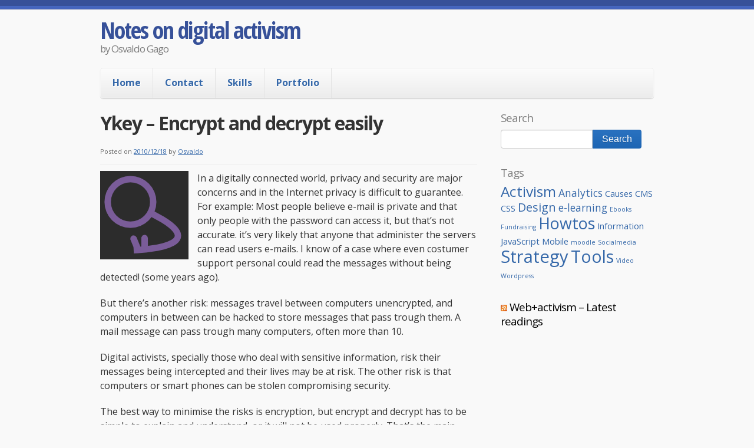

--- FILE ---
content_type: text/html; charset=UTF-8
request_url: https://www.digitalactivist.net/other/ykey-encrypt-and-decrypt-easily/
body_size: 12014
content:
<!doctype html>
<!--[if lt IE 7 ]><html class="ie ie6" lang="en-US"> <![endif]-->
<!--[if IE 7 ]><html class="ie ie7" lang="en-US"> <![endif]-->
<!--[if IE 8 ]><html class="ie ie8" lang="en-US"> <![endif]-->
<!--[if IE 9 ]><html class="ie ie9" lang="en-US"> <![endif]-->
<!--[if (gte IE 10)|!(IE)]><!--><html lang="en-US"> <!--<![endif]-->

<head>
<meta charset="UTF-8">
<!--[if IE]><meta http-equiv='X-UA-Compatible' content='IE=edge,chrome=1'><![endif]-->

<title>Ykey &#8211; Encrypt and decrypt easily | Notes on digital activism</title>

<link rel="profile" href="http://gmpg.org/xfn/11">

<link rel="pingback" href="https://www.digitalactivist.net/xmlrpc.php">

<!--[if lt IE 9]>
	<script src="https://www.digitalactivist.net/wp-content/themes/smpl-skeleton/js/html5.js"></script>
<![endif]-->


<!-- Mobile Specific Metas
================================================== -->

<meta name="viewport" content="width=device-width, initial-scale=1, maximum-scale=1" />


<script type="text/javascript">
/* <![CDATA[ */
window.JetpackScriptData = {"site":{"icon":"","title":"Notes on digital activism","host":"unknown","is_wpcom_platform":false}};
/* ]]> */
</script>
<meta name='robots' content='max-image-preview:large' />
	<style>img:is([sizes="auto" i], [sizes^="auto," i]) { contain-intrinsic-size: 3000px 1500px }</style>
	<link rel='dns-prefetch' href='//www.digitalactivist.net' />
<link rel='dns-prefetch' href='//secure.gravatar.com' />
<link rel='dns-prefetch' href='//stats.wp.com' />
<link rel='dns-prefetch' href='//fonts.googleapis.com' />
<link rel='dns-prefetch' href='//v0.wordpress.com' />
<link rel="alternate" type="application/rss+xml" title="Notes on digital activism &raquo; Feed" href="https://www.digitalactivist.net/feed/" />
<link rel="alternate" type="application/rss+xml" title="Notes on digital activism &raquo; Comments Feed" href="https://www.digitalactivist.net/comments/feed/" />
<script type="text/javascript">
/* <![CDATA[ */
window._wpemojiSettings = {"baseUrl":"https:\/\/s.w.org\/images\/core\/emoji\/16.0.1\/72x72\/","ext":".png","svgUrl":"https:\/\/s.w.org\/images\/core\/emoji\/16.0.1\/svg\/","svgExt":".svg","source":{"concatemoji":"https:\/\/www.digitalactivist.net\/wp-includes\/js\/wp-emoji-release.min.js?ver=6.8.3"}};
/*! This file is auto-generated */
!function(s,n){var o,i,e;function c(e){try{var t={supportTests:e,timestamp:(new Date).valueOf()};sessionStorage.setItem(o,JSON.stringify(t))}catch(e){}}function p(e,t,n){e.clearRect(0,0,e.canvas.width,e.canvas.height),e.fillText(t,0,0);var t=new Uint32Array(e.getImageData(0,0,e.canvas.width,e.canvas.height).data),a=(e.clearRect(0,0,e.canvas.width,e.canvas.height),e.fillText(n,0,0),new Uint32Array(e.getImageData(0,0,e.canvas.width,e.canvas.height).data));return t.every(function(e,t){return e===a[t]})}function u(e,t){e.clearRect(0,0,e.canvas.width,e.canvas.height),e.fillText(t,0,0);for(var n=e.getImageData(16,16,1,1),a=0;a<n.data.length;a++)if(0!==n.data[a])return!1;return!0}function f(e,t,n,a){switch(t){case"flag":return n(e,"\ud83c\udff3\ufe0f\u200d\u26a7\ufe0f","\ud83c\udff3\ufe0f\u200b\u26a7\ufe0f")?!1:!n(e,"\ud83c\udde8\ud83c\uddf6","\ud83c\udde8\u200b\ud83c\uddf6")&&!n(e,"\ud83c\udff4\udb40\udc67\udb40\udc62\udb40\udc65\udb40\udc6e\udb40\udc67\udb40\udc7f","\ud83c\udff4\u200b\udb40\udc67\u200b\udb40\udc62\u200b\udb40\udc65\u200b\udb40\udc6e\u200b\udb40\udc67\u200b\udb40\udc7f");case"emoji":return!a(e,"\ud83e\udedf")}return!1}function g(e,t,n,a){var r="undefined"!=typeof WorkerGlobalScope&&self instanceof WorkerGlobalScope?new OffscreenCanvas(300,150):s.createElement("canvas"),o=r.getContext("2d",{willReadFrequently:!0}),i=(o.textBaseline="top",o.font="600 32px Arial",{});return e.forEach(function(e){i[e]=t(o,e,n,a)}),i}function t(e){var t=s.createElement("script");t.src=e,t.defer=!0,s.head.appendChild(t)}"undefined"!=typeof Promise&&(o="wpEmojiSettingsSupports",i=["flag","emoji"],n.supports={everything:!0,everythingExceptFlag:!0},e=new Promise(function(e){s.addEventListener("DOMContentLoaded",e,{once:!0})}),new Promise(function(t){var n=function(){try{var e=JSON.parse(sessionStorage.getItem(o));if("object"==typeof e&&"number"==typeof e.timestamp&&(new Date).valueOf()<e.timestamp+604800&&"object"==typeof e.supportTests)return e.supportTests}catch(e){}return null}();if(!n){if("undefined"!=typeof Worker&&"undefined"!=typeof OffscreenCanvas&&"undefined"!=typeof URL&&URL.createObjectURL&&"undefined"!=typeof Blob)try{var e="postMessage("+g.toString()+"("+[JSON.stringify(i),f.toString(),p.toString(),u.toString()].join(",")+"));",a=new Blob([e],{type:"text/javascript"}),r=new Worker(URL.createObjectURL(a),{name:"wpTestEmojiSupports"});return void(r.onmessage=function(e){c(n=e.data),r.terminate(),t(n)})}catch(e){}c(n=g(i,f,p,u))}t(n)}).then(function(e){for(var t in e)n.supports[t]=e[t],n.supports.everything=n.supports.everything&&n.supports[t],"flag"!==t&&(n.supports.everythingExceptFlag=n.supports.everythingExceptFlag&&n.supports[t]);n.supports.everythingExceptFlag=n.supports.everythingExceptFlag&&!n.supports.flag,n.DOMReady=!1,n.readyCallback=function(){n.DOMReady=!0}}).then(function(){return e}).then(function(){var e;n.supports.everything||(n.readyCallback(),(e=n.source||{}).concatemoji?t(e.concatemoji):e.wpemoji&&e.twemoji&&(t(e.twemoji),t(e.wpemoji)))}))}((window,document),window._wpemojiSettings);
/* ]]> */
</script>
<style id='wp-emoji-styles-inline-css' type='text/css'>

	img.wp-smiley, img.emoji {
		display: inline !important;
		border: none !important;
		box-shadow: none !important;
		height: 1em !important;
		width: 1em !important;
		margin: 0 0.07em !important;
		vertical-align: -0.1em !important;
		background: none !important;
		padding: 0 !important;
	}
</style>
<link rel='stylesheet' id='wp-block-library-css' href='https://www.digitalactivist.net/wp-includes/css/dist/block-library/style.min.css?ver=6.8.3' type='text/css' media='all' />
<style id='classic-theme-styles-inline-css' type='text/css'>
/*! This file is auto-generated */
.wp-block-button__link{color:#fff;background-color:#32373c;border-radius:9999px;box-shadow:none;text-decoration:none;padding:calc(.667em + 2px) calc(1.333em + 2px);font-size:1.125em}.wp-block-file__button{background:#32373c;color:#fff;text-decoration:none}
</style>
<link rel='stylesheet' id='mediaelement-css' href='https://www.digitalactivist.net/wp-includes/js/mediaelement/mediaelementplayer-legacy.min.css?ver=4.2.17' type='text/css' media='all' />
<link rel='stylesheet' id='wp-mediaelement-css' href='https://www.digitalactivist.net/wp-includes/js/mediaelement/wp-mediaelement.min.css?ver=6.8.3' type='text/css' media='all' />
<style id='jetpack-sharing-buttons-style-inline-css' type='text/css'>
.jetpack-sharing-buttons__services-list{display:flex;flex-direction:row;flex-wrap:wrap;gap:0;list-style-type:none;margin:5px;padding:0}.jetpack-sharing-buttons__services-list.has-small-icon-size{font-size:12px}.jetpack-sharing-buttons__services-list.has-normal-icon-size{font-size:16px}.jetpack-sharing-buttons__services-list.has-large-icon-size{font-size:24px}.jetpack-sharing-buttons__services-list.has-huge-icon-size{font-size:36px}@media print{.jetpack-sharing-buttons__services-list{display:none!important}}.editor-styles-wrapper .wp-block-jetpack-sharing-buttons{gap:0;padding-inline-start:0}ul.jetpack-sharing-buttons__services-list.has-background{padding:1.25em 2.375em}
</style>
<style id='global-styles-inline-css' type='text/css'>
:root{--wp--preset--aspect-ratio--square: 1;--wp--preset--aspect-ratio--4-3: 4/3;--wp--preset--aspect-ratio--3-4: 3/4;--wp--preset--aspect-ratio--3-2: 3/2;--wp--preset--aspect-ratio--2-3: 2/3;--wp--preset--aspect-ratio--16-9: 16/9;--wp--preset--aspect-ratio--9-16: 9/16;--wp--preset--color--black: #000000;--wp--preset--color--cyan-bluish-gray: #abb8c3;--wp--preset--color--white: #ffffff;--wp--preset--color--pale-pink: #f78da7;--wp--preset--color--vivid-red: #cf2e2e;--wp--preset--color--luminous-vivid-orange: #ff6900;--wp--preset--color--luminous-vivid-amber: #fcb900;--wp--preset--color--light-green-cyan: #7bdcb5;--wp--preset--color--vivid-green-cyan: #00d084;--wp--preset--color--pale-cyan-blue: #8ed1fc;--wp--preset--color--vivid-cyan-blue: #0693e3;--wp--preset--color--vivid-purple: #9b51e0;--wp--preset--gradient--vivid-cyan-blue-to-vivid-purple: linear-gradient(135deg,rgba(6,147,227,1) 0%,rgb(155,81,224) 100%);--wp--preset--gradient--light-green-cyan-to-vivid-green-cyan: linear-gradient(135deg,rgb(122,220,180) 0%,rgb(0,208,130) 100%);--wp--preset--gradient--luminous-vivid-amber-to-luminous-vivid-orange: linear-gradient(135deg,rgba(252,185,0,1) 0%,rgba(255,105,0,1) 100%);--wp--preset--gradient--luminous-vivid-orange-to-vivid-red: linear-gradient(135deg,rgba(255,105,0,1) 0%,rgb(207,46,46) 100%);--wp--preset--gradient--very-light-gray-to-cyan-bluish-gray: linear-gradient(135deg,rgb(238,238,238) 0%,rgb(169,184,195) 100%);--wp--preset--gradient--cool-to-warm-spectrum: linear-gradient(135deg,rgb(74,234,220) 0%,rgb(151,120,209) 20%,rgb(207,42,186) 40%,rgb(238,44,130) 60%,rgb(251,105,98) 80%,rgb(254,248,76) 100%);--wp--preset--gradient--blush-light-purple: linear-gradient(135deg,rgb(255,206,236) 0%,rgb(152,150,240) 100%);--wp--preset--gradient--blush-bordeaux: linear-gradient(135deg,rgb(254,205,165) 0%,rgb(254,45,45) 50%,rgb(107,0,62) 100%);--wp--preset--gradient--luminous-dusk: linear-gradient(135deg,rgb(255,203,112) 0%,rgb(199,81,192) 50%,rgb(65,88,208) 100%);--wp--preset--gradient--pale-ocean: linear-gradient(135deg,rgb(255,245,203) 0%,rgb(182,227,212) 50%,rgb(51,167,181) 100%);--wp--preset--gradient--electric-grass: linear-gradient(135deg,rgb(202,248,128) 0%,rgb(113,206,126) 100%);--wp--preset--gradient--midnight: linear-gradient(135deg,rgb(2,3,129) 0%,rgb(40,116,252) 100%);--wp--preset--font-size--small: 13px;--wp--preset--font-size--medium: 20px;--wp--preset--font-size--large: 36px;--wp--preset--font-size--x-large: 42px;--wp--preset--spacing--20: 0.44rem;--wp--preset--spacing--30: 0.67rem;--wp--preset--spacing--40: 1rem;--wp--preset--spacing--50: 1.5rem;--wp--preset--spacing--60: 2.25rem;--wp--preset--spacing--70: 3.38rem;--wp--preset--spacing--80: 5.06rem;--wp--preset--shadow--natural: 6px 6px 9px rgba(0, 0, 0, 0.2);--wp--preset--shadow--deep: 12px 12px 50px rgba(0, 0, 0, 0.4);--wp--preset--shadow--sharp: 6px 6px 0px rgba(0, 0, 0, 0.2);--wp--preset--shadow--outlined: 6px 6px 0px -3px rgba(255, 255, 255, 1), 6px 6px rgba(0, 0, 0, 1);--wp--preset--shadow--crisp: 6px 6px 0px rgba(0, 0, 0, 1);}:where(.is-layout-flex){gap: 0.5em;}:where(.is-layout-grid){gap: 0.5em;}body .is-layout-flex{display: flex;}.is-layout-flex{flex-wrap: wrap;align-items: center;}.is-layout-flex > :is(*, div){margin: 0;}body .is-layout-grid{display: grid;}.is-layout-grid > :is(*, div){margin: 0;}:where(.wp-block-columns.is-layout-flex){gap: 2em;}:where(.wp-block-columns.is-layout-grid){gap: 2em;}:where(.wp-block-post-template.is-layout-flex){gap: 1.25em;}:where(.wp-block-post-template.is-layout-grid){gap: 1.25em;}.has-black-color{color: var(--wp--preset--color--black) !important;}.has-cyan-bluish-gray-color{color: var(--wp--preset--color--cyan-bluish-gray) !important;}.has-white-color{color: var(--wp--preset--color--white) !important;}.has-pale-pink-color{color: var(--wp--preset--color--pale-pink) !important;}.has-vivid-red-color{color: var(--wp--preset--color--vivid-red) !important;}.has-luminous-vivid-orange-color{color: var(--wp--preset--color--luminous-vivid-orange) !important;}.has-luminous-vivid-amber-color{color: var(--wp--preset--color--luminous-vivid-amber) !important;}.has-light-green-cyan-color{color: var(--wp--preset--color--light-green-cyan) !important;}.has-vivid-green-cyan-color{color: var(--wp--preset--color--vivid-green-cyan) !important;}.has-pale-cyan-blue-color{color: var(--wp--preset--color--pale-cyan-blue) !important;}.has-vivid-cyan-blue-color{color: var(--wp--preset--color--vivid-cyan-blue) !important;}.has-vivid-purple-color{color: var(--wp--preset--color--vivid-purple) !important;}.has-black-background-color{background-color: var(--wp--preset--color--black) !important;}.has-cyan-bluish-gray-background-color{background-color: var(--wp--preset--color--cyan-bluish-gray) !important;}.has-white-background-color{background-color: var(--wp--preset--color--white) !important;}.has-pale-pink-background-color{background-color: var(--wp--preset--color--pale-pink) !important;}.has-vivid-red-background-color{background-color: var(--wp--preset--color--vivid-red) !important;}.has-luminous-vivid-orange-background-color{background-color: var(--wp--preset--color--luminous-vivid-orange) !important;}.has-luminous-vivid-amber-background-color{background-color: var(--wp--preset--color--luminous-vivid-amber) !important;}.has-light-green-cyan-background-color{background-color: var(--wp--preset--color--light-green-cyan) !important;}.has-vivid-green-cyan-background-color{background-color: var(--wp--preset--color--vivid-green-cyan) !important;}.has-pale-cyan-blue-background-color{background-color: var(--wp--preset--color--pale-cyan-blue) !important;}.has-vivid-cyan-blue-background-color{background-color: var(--wp--preset--color--vivid-cyan-blue) !important;}.has-vivid-purple-background-color{background-color: var(--wp--preset--color--vivid-purple) !important;}.has-black-border-color{border-color: var(--wp--preset--color--black) !important;}.has-cyan-bluish-gray-border-color{border-color: var(--wp--preset--color--cyan-bluish-gray) !important;}.has-white-border-color{border-color: var(--wp--preset--color--white) !important;}.has-pale-pink-border-color{border-color: var(--wp--preset--color--pale-pink) !important;}.has-vivid-red-border-color{border-color: var(--wp--preset--color--vivid-red) !important;}.has-luminous-vivid-orange-border-color{border-color: var(--wp--preset--color--luminous-vivid-orange) !important;}.has-luminous-vivid-amber-border-color{border-color: var(--wp--preset--color--luminous-vivid-amber) !important;}.has-light-green-cyan-border-color{border-color: var(--wp--preset--color--light-green-cyan) !important;}.has-vivid-green-cyan-border-color{border-color: var(--wp--preset--color--vivid-green-cyan) !important;}.has-pale-cyan-blue-border-color{border-color: var(--wp--preset--color--pale-cyan-blue) !important;}.has-vivid-cyan-blue-border-color{border-color: var(--wp--preset--color--vivid-cyan-blue) !important;}.has-vivid-purple-border-color{border-color: var(--wp--preset--color--vivid-purple) !important;}.has-vivid-cyan-blue-to-vivid-purple-gradient-background{background: var(--wp--preset--gradient--vivid-cyan-blue-to-vivid-purple) !important;}.has-light-green-cyan-to-vivid-green-cyan-gradient-background{background: var(--wp--preset--gradient--light-green-cyan-to-vivid-green-cyan) !important;}.has-luminous-vivid-amber-to-luminous-vivid-orange-gradient-background{background: var(--wp--preset--gradient--luminous-vivid-amber-to-luminous-vivid-orange) !important;}.has-luminous-vivid-orange-to-vivid-red-gradient-background{background: var(--wp--preset--gradient--luminous-vivid-orange-to-vivid-red) !important;}.has-very-light-gray-to-cyan-bluish-gray-gradient-background{background: var(--wp--preset--gradient--very-light-gray-to-cyan-bluish-gray) !important;}.has-cool-to-warm-spectrum-gradient-background{background: var(--wp--preset--gradient--cool-to-warm-spectrum) !important;}.has-blush-light-purple-gradient-background{background: var(--wp--preset--gradient--blush-light-purple) !important;}.has-blush-bordeaux-gradient-background{background: var(--wp--preset--gradient--blush-bordeaux) !important;}.has-luminous-dusk-gradient-background{background: var(--wp--preset--gradient--luminous-dusk) !important;}.has-pale-ocean-gradient-background{background: var(--wp--preset--gradient--pale-ocean) !important;}.has-electric-grass-gradient-background{background: var(--wp--preset--gradient--electric-grass) !important;}.has-midnight-gradient-background{background: var(--wp--preset--gradient--midnight) !important;}.has-small-font-size{font-size: var(--wp--preset--font-size--small) !important;}.has-medium-font-size{font-size: var(--wp--preset--font-size--medium) !important;}.has-large-font-size{font-size: var(--wp--preset--font-size--large) !important;}.has-x-large-font-size{font-size: var(--wp--preset--font-size--x-large) !important;}
:where(.wp-block-post-template.is-layout-flex){gap: 1.25em;}:where(.wp-block-post-template.is-layout-grid){gap: 1.25em;}
:where(.wp-block-columns.is-layout-flex){gap: 2em;}:where(.wp-block-columns.is-layout-grid){gap: 2em;}
:root :where(.wp-block-pullquote){font-size: 1.5em;line-height: 1.6;}
</style>
<link rel='stylesheet' id='smpl_shortcodes-css' href='https://www.digitalactivist.net/wp-content/plugins/smpl-shortcodes/assets/css/smpl-shortcodes.css?ver=6.8.3' type='text/css' media='all' />
<link rel='stylesheet' id='skeleton-css' href='https://www.digitalactivist.net/wp-content/themes/smpl-skeleton/css/skeleton-960.css?ver=2.1.1' type='text/css' media='screen, projection' />
<link rel='stylesheet' id='superfish-css' href='https://www.digitalactivist.net/wp-content/themes/smpl-skeleton/css/superfish.css?ver=2.1.1' type='text/css' media='screen, projection' />
<link rel='stylesheet' id='skeleton-style-css' href='https://www.digitalactivist.net/wp-content/themes/smpl-skeleton-childtheme/style.css?ver=6.8.3' type='text/css' media='all' />
<link rel='stylesheet' id='skeleton-custom-css' href='https://www.digitalactivist.net/wp-content/themes/smpl-skeleton-childtheme/custom.css?ver=2.1.1' type='text/css' media='screen, projection' />
<style id='skeleton-custom-inline-css' type='text/css'>

			body {
				color: #333333;
				font-family: Open Sans;
				background-color: #f9f9f9;
			}
			h1,h2,h3,h4,h5 {
				font-family: Open Sans;
			}
			a,a:visited {
				color: #3568a9;
			}
			a:hover, a:focus, a:active {
				color: #0d50a8;
			}
			#header h1#site-title a {
				color:#375199;
			}
			h3.widget-title,
			#header span.site-desc {
				color:#7d7d7d;
			}
		
</style>
<link rel='stylesheet' id='skeleton-body-fonts-css' href='https://fonts.googleapis.com/css?family=Open+Sans:400,700' type='text/css' media='all' />
<link rel='stylesheet' id='skeleton-heading-fonts-css' href='https://fonts.googleapis.com/css?family=Open+Sans:400,700' type='text/css' media='all' />
<link rel='stylesheet' id='sharedaddy-css' href='https://www.digitalactivist.net/wp-content/plugins/jetpack/modules/sharedaddy/sharing.css?ver=14.8' type='text/css' media='all' />
<link rel='stylesheet' id='social-logos-css' href='https://www.digitalactivist.net/wp-content/plugins/jetpack/_inc/social-logos/social-logos.min.css?ver=14.8' type='text/css' media='all' />
<script type="text/javascript" src="https://www.digitalactivist.net/wp-includes/js/jquery/jquery.min.js?ver=3.7.1" id="jquery-core-js"></script>
<script type="text/javascript" src="https://www.digitalactivist.net/wp-includes/js/jquery/jquery-migrate.min.js?ver=3.4.1" id="jquery-migrate-js"></script>
<script type="text/javascript" src="https://www.digitalactivist.net/wp-content/plugins/smpl-shortcodes/assets/js/smpl-shortcodes.js?ver=1" id="smpl_shortcodes-js"></script>
<link rel="https://api.w.org/" href="https://www.digitalactivist.net/wp-json/" /><link rel="alternate" title="JSON" type="application/json" href="https://www.digitalactivist.net/wp-json/wp/v2/posts/467" /><link rel="EditURI" type="application/rsd+xml" title="RSD" href="https://www.digitalactivist.net/xmlrpc.php?rsd" />
<meta name="generator" content="WordPress 6.8.3" />
<link rel="canonical" href="https://www.digitalactivist.net/other/ykey-encrypt-and-decrypt-easily/" />
<link rel='shortlink' href='https://wp.me/p11ruN-7x' />
<link rel="alternate" title="oEmbed (JSON)" type="application/json+oembed" href="https://www.digitalactivist.net/wp-json/oembed/1.0/embed?url=https%3A%2F%2Fwww.digitalactivist.net%2Fother%2Fykey-encrypt-and-decrypt-easily%2F" />
<link rel="alternate" title="oEmbed (XML)" type="text/xml+oembed" href="https://www.digitalactivist.net/wp-json/oembed/1.0/embed?url=https%3A%2F%2Fwww.digitalactivist.net%2Fother%2Fykey-encrypt-and-decrypt-easily%2F&#038;format=xml" />
	<style>img#wpstats{display:none}</style>
		
<!-- Jetpack Open Graph Tags -->
<meta property="og:type" content="article" />
<meta property="og:title" content="Ykey &#8211; Encrypt and decrypt easily" />
<meta property="og:url" content="https://www.digitalactivist.net/other/ykey-encrypt-and-decrypt-easily/" />
<meta property="og:description" content="In a digitally connected world, privacy and security are major concerns and in the Internet privacy is difficult to guarantee. For example: Most people believe e-mail is private and that only peopl…" />
<meta property="article:published_time" content="2010-12-18T16:56:58+00:00" />
<meta property="article:modified_time" content="2015-09-02T16:35:22+00:00" />
<meta property="og:site_name" content="Notes on digital activism" />
<meta property="og:image" content="https://s0.wp.com/i/blank.jpg" />
<meta property="og:image:alt" content="" />
<meta property="og:locale" content="en_US" />
<meta name="twitter:site" content="@osvik" />
<meta name="twitter:text:title" content="Ykey &#8211; Encrypt and decrypt easily" />
<meta name="twitter:image" content="https://www.digitalactivist.net/wp-content/uploads/2010/12/150x150.png?w=144" />
<meta name="twitter:card" content="summary" />

<!-- End Jetpack Open Graph Tags -->

</head>
<body class="wp-singular post-template-default single single-post postid-467 single-format-standard wp-theme-smpl-skeleton wp-child-theme-smpl-skeleton-childtheme sidebar-right">

<div id="wrap" class="container"><div id="header" class="sixteen columns">
<div class="inner">
<h1 id="site-title"><a class="text" href="https://www.digitalactivist.net/" title="Notes on digital activism" rel="home">Notes on digital activism</a></h1><span class="site-desc">by Osvaldo Gago</span>
</div>
</div>
<!--/#header-->
<div id="navigation" class="row sixteen columns"><div class="menu-header"><ul id="menu-main-menu" class="menu"><li id="menu-item-1000" class="menu-item menu-item-type-custom menu-item-object-custom menu-item-home menu-item-1000"><a href="http://www.digitalactivist.net/">Home</a></li>
<li id="menu-item-6" class="menu-item menu-item-type-post_type menu-item-object-page menu-item-6"><a href="https://www.digitalactivist.net/contacts/" title="How to contact me">Contact</a></li>
<li id="menu-item-336" class="menu-item menu-item-type-post_type menu-item-object-page menu-item-has-children menu-item-336"><a href="https://www.digitalactivist.net/skills/" title="Some things I know how to do">Skills</a>
<ul class="sub-menu">
	<li id="menu-item-401" class="menu-item menu-item-type-post_type menu-item-object-page menu-item-401"><a href="https://www.digitalactivist.net/skills/internet-marketing/">Internet marketing</a></li>
	<li id="menu-item-337" class="menu-item menu-item-type-post_type menu-item-object-page menu-item-337"><a href="https://www.digitalactivist.net/skills/html-css-and-jquery/">Html, css and jQuery</a></li>
	<li id="menu-item-338" class="menu-item menu-item-type-post_type menu-item-object-page menu-item-338"><a href="https://www.digitalactivist.net/skills/content-management-systems/">Content management systems</a></li>
	<li id="menu-item-339" class="menu-item menu-item-type-post_type menu-item-object-page menu-item-339"><a href="https://www.digitalactivist.net/skills/photography/">Photography</a></li>
	<li id="menu-item-340" class="menu-item menu-item-type-post_type menu-item-object-page menu-item-340"><a href="https://www.digitalactivist.net/skills/languages/">Languages</a></li>
	<li id="menu-item-341" class="menu-item menu-item-type-post_type menu-item-object-page menu-item-341"><a href="https://www.digitalactivist.net/skills/volunteer-based-organizations/">Volunteer based organizations</a></li>
</ul>
</li>
<li id="menu-item-28" class="menu-item menu-item-type-post_type menu-item-object-page menu-item-has-children menu-item-28"><a href="https://www.digitalactivist.net/portfolio/" title="Web sites I&#8217;ve developed or managed">Portfolio</a>
<ul class="sub-menu">
	<li id="menu-item-42" class="menu-item menu-item-type-post_type menu-item-object-page menu-item-42"><a href="https://www.digitalactivist.net/portfolio/greenpeace-portugal/">Greenpeace Portugal</a></li>
	<li id="menu-item-51" class="menu-item menu-item-type-post_type menu-item-object-page menu-item-51"><a href="https://www.digitalactivist.net/portfolio/comunidade-greenpeace/">Comunidade Greenpeace</a></li>
	<li id="menu-item-58" class="menu-item menu-item-type-post_type menu-item-object-page menu-item-58"><a href="https://www.digitalactivist.net/portfolio/links-greenpeace-pt/">Aggregator &#8220;Links Greenpeace&#8221;</a></li>
	<li id="menu-item-80" class="menu-item menu-item-type-post_type menu-item-object-page menu-item-80"><a href="https://www.digitalactivist.net/portfolio/seafood-website/">Seafood website</a></li>
	<li id="menu-item-515" class="menu-item menu-item-type-post_type menu-item-object-page menu-item-515"><a href="https://www.digitalactivist.net/portfolio/m-greenpeace-es/">m.greenpeace.es</a></li>
	<li id="menu-item-562" class="menu-item menu-item-type-post_type menu-item-object-page menu-item-562"><a href="https://www.digitalactivist.net/portfolio/facebook-applications/">Facebook Applications</a></li>
	<li id="menu-item-579" class="menu-item menu-item-type-post_type menu-item-object-page menu-item-579"><a href="https://www.digitalactivist.net/portfolio/email-templates/">Email templates</a></li>
	<li id="menu-item-71" class="menu-item menu-item-type-post_type menu-item-object-page menu-item-71"><a href="https://www.digitalactivist.net/portfolio/quercus-tv/">Quercus TV</a></li>
	<li id="menu-item-75" class="menu-item menu-item-type-post_type menu-item-object-page menu-item-75"><a href="https://www.digitalactivist.net/portfolio/ubuntupedia/">Ubuntupedia</a></li>
	<li id="menu-item-63" class="menu-item menu-item-type-post_type menu-item-object-page menu-item-63"><a href="https://www.digitalactivist.net/portfolio/photography-portfolio/">Photography portfolio</a></li>
</ul>
</li>
</ul></div></div><!--/#navigation--><a id="top"></a><div id="content" class="eleven columns">

<div id="post-467" class="single post-467 post type-post status-publish format-standard has-post-thumbnail hentry category-other tag-tools">
	<h1 class="entry-title">Ykey &#8211; Encrypt and decrypt easily</h1>

	<div class="entry-meta">
		<span class="meta-prep meta-prep-author">Posted on</span> <a href="https://www.digitalactivist.net/other/ykey-encrypt-and-decrypt-easily/" title="16:56" rel="bookmark"><span class="entry-date">2010/12/18</span></a> <span class="meta-sep">by</span> <span class="author vcard"><a class="url fn n" href="https://www.digitalactivist.net/author/osvaldo/" title="View all posts by Osvaldo">Osvaldo</a></span>	</div><!-- .entry-meta -->

	<div class="entry-content">
	<img width="150" height="150" src="https://www.digitalactivist.net/wp-content/uploads/2010/12/150x150.png" class="alignleft scale-with-grid wp-post-image" alt="" decoding="async" />	<p>In a digitally connected world, privacy and security are major concerns and in the Internet privacy is difficult to guarantee. For example: Most people believe e-mail is private and that only people with the password can access it, but that&#8217;s not accurate. it&#8217;s very likely that anyone that administer the servers can read users e-mails. I know of a case where even costumer support personal could read the messages without being detected! (some years ago).<br />
<span id="more-467"></span></p>
<p>But there&#8217;s another risk: messages travel between computers unencrypted, and computers in between can be hacked to store messages that pass trough them. A mail message can pass trough many computers, often more than 10.</p>
<p>Digital activists, specially those who deal with sensitive information, risk their messages being intercepted and their lives may be at risk. The other risk is that computers or smart phones can be stolen compromising security.</p>
<p>The best way to minimise the risks is encryption, but encrypt and decrypt has to be simple to explain and understand, or it will not be used properly. That&#8217;s the main problem with Gnu Privacy Guard, the best encryption system around: It can&#8217;t be explained in 5 minutes or less, and if  you don&#8217;t use it correctly, you can fall into traps that compromise your privacy.</p>
<p>Ykey is a simple <a href="http://en.wikipedia.org/wiki/Html5" target="_blank">html5</a> application that was designed by me, based on <a href="http://simple.wikipedia.org/wiki/JavaScript" target="_blank">JavaScript</a> developed by John Walker, Fritz Schneider and others. Ykey uses the <a href="http://en.wikipedia.org/wiki/Advanced_Encryption_Standard" target="_blank">AES</a> algorithm, the same chosen by the US Government  to protect their confidential information. To encrypt or decrypt the user does not need install any program in their computer, reducing the risk of installing a <a href="http://en.wikipedia.org/wiki/Trojan_horse_(computing)">Trojan horse</a>. And because it is JavaScript, source code can (and should) be inspected to confirm that no information is sent to the server or that aren&#8217;t security holes.</p>
<p>Ykey works in many devices that have a modern browser, including computers with Windows, MacOS and Linux. It also works in devices with <a href="http://en.wikipedia.org/wiki/IOS_(Apple)" target="_blank">iOS</a> (iPhone, iPod and iPad) and some <a href="http://en.wikipedia.org/wiki/Android_(operating_system)" target="_blank">Android</a> Phones. The first time you visit the website your browser will cache the app, so you can use it off-line as well. It includes a <a href="http://lab.osvaldo.pt/ykey/help.html" target="_blank">help page</a> with tips on how to use it.</p>
<p>Try it in:</p>
<p><strong><a href="http://lab.osvaldo.pt/ykey/" target="_blank">http://lab.osvaldo.pt/ykey/</a></strong></p>
<p>You can also download the source code from where it was built  <a href="http://lab.osvaldo.pt/ykey/javascrypt.zip" target="_blank">here</a>.</p>
<div class="sharedaddy sd-sharing-enabled">
<div class="robots-nocontent sd-block sd-social sd-social-icon-text sd-sharing">
<h3 class="sd-title">Share this:</h3>
<div class="sd-content">
<ul>
<li class="share-twitter"><a rel="nofollow noopener noreferrer"
				data-shared="sharing-twitter-467"
				class="share-twitter sd-button share-icon"
				href="https://www.digitalactivist.net/other/ykey-encrypt-and-decrypt-easily/?share=twitter"
				target="_blank"
				aria-labelledby="sharing-twitter-467"
				><br />
				<span id="sharing-twitter-467" hidden>Click to share on X (Opens in new window)</span><br />
				<span>X</span><br />
			</a></li>
<li class="share-facebook"><a rel="nofollow noopener noreferrer"
				data-shared="sharing-facebook-467"
				class="share-facebook sd-button share-icon"
				href="https://www.digitalactivist.net/other/ykey-encrypt-and-decrypt-easily/?share=facebook"
				target="_blank"
				aria-labelledby="sharing-facebook-467"
				><br />
				<span id="sharing-facebook-467" hidden>Click to share on Facebook (Opens in new window)</span><br />
				<span>Facebook</span><br />
			</a></li>
<li class="share-end"></li>
</ul>
</div>
</div>
</div>
	<div class="clear"></div>
		</div><!-- .entry-content -->

	
	<div id="entry-author-info">
		<div id="author-avatar">
			<img alt='' src='https://secure.gravatar.com/avatar/3b3064cde4444c3ed9a0386846bfc903d3cb7e56f4947d05841b685d3eb72b71?s=60&#038;d=identicon&#038;r=pg' srcset='https://secure.gravatar.com/avatar/3b3064cde4444c3ed9a0386846bfc903d3cb7e56f4947d05841b685d3eb72b71?s=120&#038;d=identicon&#038;r=pg 2x' class='avatar avatar-60 photo' height='60' width='60' decoding='async'/>		</div><!-- #author-avatar -->

		<div id="author-description">
			<h2>About Osvaldo</h2>
			Digital activist, online producer and webmaster.			<div id="author-link">
				<a href="https://www.digitalactivist.net/author/osvaldo/">
					View all posts by Osvaldo <span class="meta-nav">&rarr;</span>				</a>
			</div><!-- #author-link	-->
		</div><!-- #author-description -->
	</div><!-- #entry-author-info -->

	
	<div class="entry-utility">
		This entry was posted in <a href="https://www.digitalactivist.net/section/other/" rel="category tag">Other</a> and tagged <a href="https://www.digitalactivist.net/topic/tools/" rel="tag">Tools</a>. Bookmark the <a href="https://www.digitalactivist.net/other/ykey-encrypt-and-decrypt-easily/" title="Permalink to Ykey &#8211; Encrypt and decrypt easily" rel="bookmark">permalink</a>.			</div><!-- .entry-utility -->

</div><!-- #post-## -->

	<div id="nav-below" class="navigation"><div class="nav-prev"><a href="https://www.digitalactivist.net/highlights/movie-about-wikileaks/" rel="prev">Previous Post</a></div><div class="nav-next"><a href="https://www.digitalactivist.net/articles/version-control-for-webmasters-webdesigners-and-digital-activists/" rel="next">Next Post</a></div></div><!-- #nav-below -->
	<div id="comments">

<!-- You can start editing here. -->



</div>

		</div><!-- /.columns (#content) -->
<div id="sidebar" class="five columns" role="complementary"><div id="search-3" class="widget-container widget_search"><h3 class="widget-title">Search</h3><form role="search" method="get" id="searchform" class="searchform" action="https://www.digitalactivist.net/">
				<div>
					<label class="screen-reader-text" for="s">Search for:</label>
					<input type="text" value="" name="s" id="s" />
					<input type="submit" id="searchsubmit" value="Search" />
				</div>
			</form></div><div id="tag_cloud-3" class="widget-container widget_tag_cloud"><h3 class="widget-title">Tags</h3><div class="tagcloud"><a href="https://www.digitalactivist.net/topic/activism/" class="tag-cloud-link tag-link-6 tag-link-position-1" style="font-size: 18.37037037037pt;" aria-label="Activism (7 items)">Activism</a>
<a href="https://www.digitalactivist.net/topic/analytics/" class="tag-cloud-link tag-link-22 tag-link-position-2" style="font-size: 13.185185185185pt;" aria-label="Analytics (3 items)">Analytics</a>
<a href="https://www.digitalactivist.net/topic/causes/" class="tag-cloud-link tag-link-10 tag-link-position-3" style="font-size: 11.111111111111pt;" aria-label="Causes (2 items)">Causes</a>
<a href="https://www.digitalactivist.net/topic/cms/" class="tag-cloud-link tag-link-23 tag-link-position-4" style="font-size: 11.111111111111pt;" aria-label="CMS (2 items)">CMS</a>
<a href="https://www.digitalactivist.net/topic/css/" class="tag-cloud-link tag-link-21 tag-link-position-5" style="font-size: 11.111111111111pt;" aria-label="CSS (2 items)">CSS</a>
<a href="https://www.digitalactivist.net/topic/design/" class="tag-cloud-link tag-link-15 tag-link-position-6" style="font-size: 14.913580246914pt;" aria-label="Design (4 items)">Design</a>
<a href="https://www.digitalactivist.net/topic/e-learning/" class="tag-cloud-link tag-link-19 tag-link-position-7" style="font-size: 13.185185185185pt;" aria-label="e-learning (3 items)">e-learning</a>
<a href="https://www.digitalactivist.net/topic/ebooks/" class="tag-cloud-link tag-link-12 tag-link-position-8" style="font-size: 8pt;" aria-label="Ebooks (1 item)">Ebooks</a>
<a href="https://www.digitalactivist.net/topic/fundraising/" class="tag-cloud-link tag-link-26 tag-link-position-9" style="font-size: 8pt;" aria-label="Fundraising (1 item)">Fundraising</a>
<a href="https://www.digitalactivist.net/topic/howtos/" class="tag-cloud-link tag-link-11 tag-link-position-10" style="font-size: 20.098765432099pt;" aria-label="Howtos (9 items)">Howtos</a>
<a href="https://www.digitalactivist.net/topic/information/" class="tag-cloud-link tag-link-13 tag-link-position-11" style="font-size: 11.111111111111pt;" aria-label="Information (2 items)">Information</a>
<a href="https://www.digitalactivist.net/topic/javascript/" class="tag-cloud-link tag-link-24 tag-link-position-12" style="font-size: 11.111111111111pt;" aria-label="JavaScript (2 items)">JavaScript</a>
<a href="https://www.digitalactivist.net/topic/mobile/" class="tag-cloud-link tag-link-16 tag-link-position-13" style="font-size: 11.111111111111pt;" aria-label="Mobile (2 items)">Mobile</a>
<a href="https://www.digitalactivist.net/topic/moodle/" class="tag-cloud-link tag-link-20 tag-link-position-14" style="font-size: 8pt;" aria-label="moodle (1 item)">moodle</a>
<a href="https://www.digitalactivist.net/topic/socialmedia/" class="tag-cloud-link tag-link-25 tag-link-position-15" style="font-size: 8pt;" aria-label="Socialmedia (1 item)">Socialmedia</a>
<a href="https://www.digitalactivist.net/topic/strategy/" class="tag-cloud-link tag-link-17 tag-link-position-16" style="font-size: 22pt;" aria-label="Strategy (12 items)">Strategy</a>
<a href="https://www.digitalactivist.net/topic/tools/" class="tag-cloud-link tag-link-8 tag-link-position-17" style="font-size: 21.481481481481pt;" aria-label="Tools (11 items)">Tools</a>
<a href="https://www.digitalactivist.net/topic/video/" class="tag-cloud-link tag-link-14 tag-link-position-18" style="font-size: 8pt;" aria-label="Video (1 item)">Video</a>
<a href="https://www.digitalactivist.net/topic/wordpress/" class="tag-cloud-link tag-link-18 tag-link-position-19" style="font-size: 8pt;" aria-label="Wordpress (1 item)">Wordpress</a></div>
</div><div id="rss-3" class="widget-container widget_rss"><h3 class="widget-title"><a class="rsswidget rss-widget-feed" href="http://feeds.delicious.com/v2/rss/osvik/e-activism?count=10"><img class="rss-widget-icon" style="border:0" width="14" height="14" src="https://www.digitalactivist.net/wp-includes/images/rss.png" alt="RSS" loading="lazy" /></a> <a class="rsswidget rss-widget-title" href="">Web+activism &#8211; Latest readings</a></h3></div></div><!-- #sidebar --><div class="clear"></div><div id="footer" class="normal sixteen columns">

<div class="one_fourth">
	<div class="text-3">			<div class="textwidget">© 2010-2015 by <a href="https://plus.google.com/108431901567663093588?rel=author" rel="author">Osvaldo Gago</a></div>
		</div></div>

<div class="one_fourth">
	  </div>

<div class="one_fourth">
	  </div>

<div class="one_fourth last">
		  </div>
<div class="clear"></div>

<div class="clear"></div><div id="credits"><div class="themeauthor"><!-- Theme by Simple Themes http://www.simplethemes.com </div></div></div><!--/#footer-->
</div><!--/#wrap.container-->
<script type="speculationrules">
{"prefetch":[{"source":"document","where":{"and":[{"href_matches":"\/*"},{"not":{"href_matches":["\/wp-*.php","\/wp-admin\/*","\/wp-content\/uploads\/*","\/wp-content\/*","\/wp-content\/plugins\/*","\/wp-content\/themes\/smpl-skeleton-childtheme\/*","\/wp-content\/themes\/smpl-skeleton\/*","\/*\\?(.+)"]}},{"not":{"selector_matches":"a[rel~=\"nofollow\"]"}},{"not":{"selector_matches":".no-prefetch, .no-prefetch a"}}]},"eagerness":"conservative"}]}
</script>
	<div style="display:none">
			<div class="grofile-hash-map-799cfa15ff1e87439cc7ce89a8aa90d6">
		</div>
		</div>
		
	<script type="text/javascript">
		window.WPCOM_sharing_counts = {"https:\/\/www.digitalactivist.net\/other\/ykey-encrypt-and-decrypt-easily\/":467};
	</script>
				<script type="text/javascript" src="https://www.digitalactivist.net/wp-content/themes/smpl-skeleton/javascripts/superfish.js?ver=2.1.1" id="superfish-js"></script>
<script type="text/javascript" src="https://www.digitalactivist.net/wp-content/themes/smpl-skeleton/javascripts/custom.js?ver=2.1.1" id="custom-js"></script>
<script type="text/javascript" src="https://secure.gravatar.com/js/gprofiles.js?ver=202604" id="grofiles-cards-js"></script>
<script type="text/javascript" id="wpgroho-js-extra">
/* <![CDATA[ */
var WPGroHo = {"my_hash":""};
/* ]]> */
</script>
<script type="text/javascript" src="https://www.digitalactivist.net/wp-content/plugins/jetpack/modules/wpgroho.js?ver=14.8" id="wpgroho-js"></script>
<script type="text/javascript" id="jetpack-stats-js-before">
/* <![CDATA[ */
_stq = window._stq || [];
_stq.push([ "view", JSON.parse("{\"v\":\"ext\",\"blog\":\"15120361\",\"post\":\"467\",\"tz\":\"0\",\"srv\":\"www.digitalactivist.net\",\"j\":\"1:14.8\"}") ]);
_stq.push([ "clickTrackerInit", "15120361", "467" ]);
/* ]]> */
</script>
<script type="text/javascript" src="https://stats.wp.com/e-202604.js" id="jetpack-stats-js" defer="defer" data-wp-strategy="defer"></script>
<script type="text/javascript" id="sharing-js-js-extra">
/* <![CDATA[ */
var sharing_js_options = {"lang":"en","counts":"1","is_stats_active":"1"};
/* ]]> */
</script>
<script type="text/javascript" src="https://www.digitalactivist.net/wp-content/plugins/jetpack/_inc/build/sharedaddy/sharing.min.js?ver=14.8" id="sharing-js-js"></script>
<script type="text/javascript" id="sharing-js-js-after">
/* <![CDATA[ */
var windowOpen;
			( function () {
				function matches( el, sel ) {
					return !! (
						el.matches && el.matches( sel ) ||
						el.msMatchesSelector && el.msMatchesSelector( sel )
					);
				}

				document.body.addEventListener( 'click', function ( event ) {
					if ( ! event.target ) {
						return;
					}

					var el;
					if ( matches( event.target, 'a.share-twitter' ) ) {
						el = event.target;
					} else if ( event.target.parentNode && matches( event.target.parentNode, 'a.share-twitter' ) ) {
						el = event.target.parentNode;
					}

					if ( el ) {
						event.preventDefault();

						// If there's another sharing window open, close it.
						if ( typeof windowOpen !== 'undefined' ) {
							windowOpen.close();
						}
						windowOpen = window.open( el.getAttribute( 'href' ), 'wpcomtwitter', 'menubar=1,resizable=1,width=600,height=350' );
						return false;
					}
				} );
			} )();
var windowOpen;
			( function () {
				function matches( el, sel ) {
					return !! (
						el.matches && el.matches( sel ) ||
						el.msMatchesSelector && el.msMatchesSelector( sel )
					);
				}

				document.body.addEventListener( 'click', function ( event ) {
					if ( ! event.target ) {
						return;
					}

					var el;
					if ( matches( event.target, 'a.share-facebook' ) ) {
						el = event.target;
					} else if ( event.target.parentNode && matches( event.target.parentNode, 'a.share-facebook' ) ) {
						el = event.target.parentNode;
					}

					if ( el ) {
						event.preventDefault();

						// If there's another sharing window open, close it.
						if ( typeof windowOpen !== 'undefined' ) {
							windowOpen.close();
						}
						windowOpen = window.open( el.getAttribute( 'href' ), 'wpcomfacebook', 'menubar=1,resizable=1,width=600,height=400' );
						return false;
					}
				} );
			} )();
/* ]]> */
</script>

</body>
</html>
